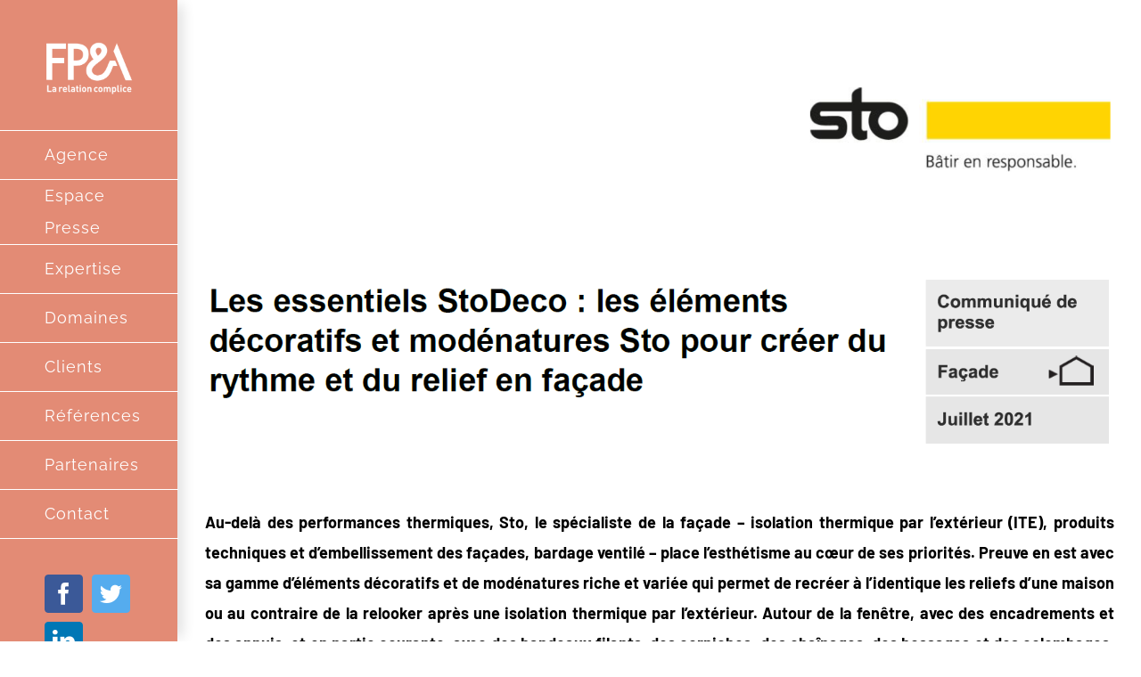

--- FILE ---
content_type: text/html; charset=UTF-8
request_url: https://fpa.fr/2021/les-essentiels-stodeco-les-elements-decoratifs-et-modenatures-sto-pour-creer-du-rythme-et-du-relief-en-facade/
body_size: 16515
content:
<!DOCTYPE html>
<html class="avada-html-layout-wide avada-html-header-position-left" lang="fr-FR" prefix="og: http://ogp.me/ns# fb: http://ogp.me/ns/fb#">
<head>
	<meta http-equiv="X-UA-Compatible" content="IE=edge" />
	<meta http-equiv="Content-Type" content="text/html; charset=utf-8"/>
	<meta name="viewport" content="width=device-width, initial-scale=1" />
	<title>Les essentiels StoDeco : les éléments décoratifs et modénatures Sto pour créer du rythme et du relief en façade &#8211; FPA</title>
<meta name='robots' content='max-image-preview:large' />
	<style>img:is([sizes="auto" i], [sizes^="auto," i]) { contain-intrinsic-size: 3000px 1500px }</style>
	<link rel='dns-prefetch' href='//platform.twitter.com' />
<link rel="alternate" type="application/rss+xml" title="FPA &raquo; Flux" href="https://fpa.fr/feed/" />
<link rel="alternate" type="application/rss+xml" title="FPA &raquo; Flux des commentaires" href="https://fpa.fr/comments/feed/" />
		
		
		
				<link rel="alternate" type="application/rss+xml" title="FPA &raquo; Les essentiels StoDeco : les éléments décoratifs et modénatures Sto pour créer du rythme et du relief en façade Flux des commentaires" href="https://fpa.fr/2021/les-essentiels-stodeco-les-elements-decoratifs-et-modenatures-sto-pour-creer-du-rythme-et-du-relief-en-facade/feed/" />

		<meta property="og:title" content="Les essentiels StoDeco : les éléments décoratifs et modénatures Sto pour créer du rythme et du relief en façade"/>
		<meta property="og:type" content="article"/>
		<meta property="og:url" content="https://fpa.fr/2021/les-essentiels-stodeco-les-elements-decoratifs-et-modenatures-sto-pour-creer-du-rythme-et-du-relief-en-facade/"/>
		<meta property="og:site_name" content="FPA"/>
		<meta property="og:description" content="Au-delà des performances thermiques, Sto, le spécialiste de la façade - isolation thermique par l’extérieur (ITE), produits techniques et d’embellissement des façades, bardage ventilé - place l’esthétisme au cœur de ses priorités. Preuve en est avec sa gamme d’éléments décoratifs et de modénatures riche et variée qui permet de recréer"/>

									<meta property="og:image" content="https://fpa.fr/wp-content/uploads/2021/07/B0012917-Strasbourg-avril2021-S-Levaillant.jpg"/>
									<!-- This site uses the Google Analytics by MonsterInsights plugin v9.10.0 - Using Analytics tracking - https://www.monsterinsights.com/ -->
		<!-- Remarque : MonsterInsights n’est actuellement pas configuré sur ce site. Le propriétaire doit authentifier son compte Google Analytics dans les réglages de MonsterInsights.  -->
					<!-- No tracking code set -->
				<!-- / Google Analytics by MonsterInsights -->
		<script type="text/javascript">
/* <![CDATA[ */
window._wpemojiSettings = {"baseUrl":"https:\/\/s.w.org\/images\/core\/emoji\/16.0.1\/72x72\/","ext":".png","svgUrl":"https:\/\/s.w.org\/images\/core\/emoji\/16.0.1\/svg\/","svgExt":".svg","source":{"concatemoji":"https:\/\/fpa.fr\/wp-includes\/js\/wp-emoji-release.min.js?ver=6.8.3"}};
/*! This file is auto-generated */
!function(s,n){var o,i,e;function c(e){try{var t={supportTests:e,timestamp:(new Date).valueOf()};sessionStorage.setItem(o,JSON.stringify(t))}catch(e){}}function p(e,t,n){e.clearRect(0,0,e.canvas.width,e.canvas.height),e.fillText(t,0,0);var t=new Uint32Array(e.getImageData(0,0,e.canvas.width,e.canvas.height).data),a=(e.clearRect(0,0,e.canvas.width,e.canvas.height),e.fillText(n,0,0),new Uint32Array(e.getImageData(0,0,e.canvas.width,e.canvas.height).data));return t.every(function(e,t){return e===a[t]})}function u(e,t){e.clearRect(0,0,e.canvas.width,e.canvas.height),e.fillText(t,0,0);for(var n=e.getImageData(16,16,1,1),a=0;a<n.data.length;a++)if(0!==n.data[a])return!1;return!0}function f(e,t,n,a){switch(t){case"flag":return n(e,"\ud83c\udff3\ufe0f\u200d\u26a7\ufe0f","\ud83c\udff3\ufe0f\u200b\u26a7\ufe0f")?!1:!n(e,"\ud83c\udde8\ud83c\uddf6","\ud83c\udde8\u200b\ud83c\uddf6")&&!n(e,"\ud83c\udff4\udb40\udc67\udb40\udc62\udb40\udc65\udb40\udc6e\udb40\udc67\udb40\udc7f","\ud83c\udff4\u200b\udb40\udc67\u200b\udb40\udc62\u200b\udb40\udc65\u200b\udb40\udc6e\u200b\udb40\udc67\u200b\udb40\udc7f");case"emoji":return!a(e,"\ud83e\udedf")}return!1}function g(e,t,n,a){var r="undefined"!=typeof WorkerGlobalScope&&self instanceof WorkerGlobalScope?new OffscreenCanvas(300,150):s.createElement("canvas"),o=r.getContext("2d",{willReadFrequently:!0}),i=(o.textBaseline="top",o.font="600 32px Arial",{});return e.forEach(function(e){i[e]=t(o,e,n,a)}),i}function t(e){var t=s.createElement("script");t.src=e,t.defer=!0,s.head.appendChild(t)}"undefined"!=typeof Promise&&(o="wpEmojiSettingsSupports",i=["flag","emoji"],n.supports={everything:!0,everythingExceptFlag:!0},e=new Promise(function(e){s.addEventListener("DOMContentLoaded",e,{once:!0})}),new Promise(function(t){var n=function(){try{var e=JSON.parse(sessionStorage.getItem(o));if("object"==typeof e&&"number"==typeof e.timestamp&&(new Date).valueOf()<e.timestamp+604800&&"object"==typeof e.supportTests)return e.supportTests}catch(e){}return null}();if(!n){if("undefined"!=typeof Worker&&"undefined"!=typeof OffscreenCanvas&&"undefined"!=typeof URL&&URL.createObjectURL&&"undefined"!=typeof Blob)try{var e="postMessage("+g.toString()+"("+[JSON.stringify(i),f.toString(),p.toString(),u.toString()].join(",")+"));",a=new Blob([e],{type:"text/javascript"}),r=new Worker(URL.createObjectURL(a),{name:"wpTestEmojiSupports"});return void(r.onmessage=function(e){c(n=e.data),r.terminate(),t(n)})}catch(e){}c(n=g(i,f,p,u))}t(n)}).then(function(e){for(var t in e)n.supports[t]=e[t],n.supports.everything=n.supports.everything&&n.supports[t],"flag"!==t&&(n.supports.everythingExceptFlag=n.supports.everythingExceptFlag&&n.supports[t]);n.supports.everythingExceptFlag=n.supports.everythingExceptFlag&&!n.supports.flag,n.DOMReady=!1,n.readyCallback=function(){n.DOMReady=!0}}).then(function(){return e}).then(function(){var e;n.supports.everything||(n.readyCallback(),(e=n.source||{}).concatemoji?t(e.concatemoji):e.wpemoji&&e.twemoji&&(t(e.twemoji),t(e.wpemoji)))}))}((window,document),window._wpemojiSettings);
/* ]]> */
</script>
<style id='wp-emoji-styles-inline-css' type='text/css'>

	img.wp-smiley, img.emoji {
		display: inline !important;
		border: none !important;
		box-shadow: none !important;
		height: 1em !important;
		width: 1em !important;
		margin: 0 0.07em !important;
		vertical-align: -0.1em !important;
		background: none !important;
		padding: 0 !important;
	}
</style>
<style id='classic-theme-styles-inline-css' type='text/css'>
/*! This file is auto-generated */
.wp-block-button__link{color:#fff;background-color:#32373c;border-radius:9999px;box-shadow:none;text-decoration:none;padding:calc(.667em + 2px) calc(1.333em + 2px);font-size:1.125em}.wp-block-file__button{background:#32373c;color:#fff;text-decoration:none}
</style>
<style id='global-styles-inline-css' type='text/css'>
:root{--wp--preset--aspect-ratio--square: 1;--wp--preset--aspect-ratio--4-3: 4/3;--wp--preset--aspect-ratio--3-4: 3/4;--wp--preset--aspect-ratio--3-2: 3/2;--wp--preset--aspect-ratio--2-3: 2/3;--wp--preset--aspect-ratio--16-9: 16/9;--wp--preset--aspect-ratio--9-16: 9/16;--wp--preset--color--black: #000000;--wp--preset--color--cyan-bluish-gray: #abb8c3;--wp--preset--color--white: #ffffff;--wp--preset--color--pale-pink: #f78da7;--wp--preset--color--vivid-red: #cf2e2e;--wp--preset--color--luminous-vivid-orange: #ff6900;--wp--preset--color--luminous-vivid-amber: #fcb900;--wp--preset--color--light-green-cyan: #7bdcb5;--wp--preset--color--vivid-green-cyan: #00d084;--wp--preset--color--pale-cyan-blue: #8ed1fc;--wp--preset--color--vivid-cyan-blue: #0693e3;--wp--preset--color--vivid-purple: #9b51e0;--wp--preset--gradient--vivid-cyan-blue-to-vivid-purple: linear-gradient(135deg,rgba(6,147,227,1) 0%,rgb(155,81,224) 100%);--wp--preset--gradient--light-green-cyan-to-vivid-green-cyan: linear-gradient(135deg,rgb(122,220,180) 0%,rgb(0,208,130) 100%);--wp--preset--gradient--luminous-vivid-amber-to-luminous-vivid-orange: linear-gradient(135deg,rgba(252,185,0,1) 0%,rgba(255,105,0,1) 100%);--wp--preset--gradient--luminous-vivid-orange-to-vivid-red: linear-gradient(135deg,rgba(255,105,0,1) 0%,rgb(207,46,46) 100%);--wp--preset--gradient--very-light-gray-to-cyan-bluish-gray: linear-gradient(135deg,rgb(238,238,238) 0%,rgb(169,184,195) 100%);--wp--preset--gradient--cool-to-warm-spectrum: linear-gradient(135deg,rgb(74,234,220) 0%,rgb(151,120,209) 20%,rgb(207,42,186) 40%,rgb(238,44,130) 60%,rgb(251,105,98) 80%,rgb(254,248,76) 100%);--wp--preset--gradient--blush-light-purple: linear-gradient(135deg,rgb(255,206,236) 0%,rgb(152,150,240) 100%);--wp--preset--gradient--blush-bordeaux: linear-gradient(135deg,rgb(254,205,165) 0%,rgb(254,45,45) 50%,rgb(107,0,62) 100%);--wp--preset--gradient--luminous-dusk: linear-gradient(135deg,rgb(255,203,112) 0%,rgb(199,81,192) 50%,rgb(65,88,208) 100%);--wp--preset--gradient--pale-ocean: linear-gradient(135deg,rgb(255,245,203) 0%,rgb(182,227,212) 50%,rgb(51,167,181) 100%);--wp--preset--gradient--electric-grass: linear-gradient(135deg,rgb(202,248,128) 0%,rgb(113,206,126) 100%);--wp--preset--gradient--midnight: linear-gradient(135deg,rgb(2,3,129) 0%,rgb(40,116,252) 100%);--wp--preset--font-size--small: 13.5px;--wp--preset--font-size--medium: 20px;--wp--preset--font-size--large: 27px;--wp--preset--font-size--x-large: 42px;--wp--preset--font-size--normal: 18px;--wp--preset--font-size--xlarge: 36px;--wp--preset--font-size--huge: 54px;--wp--preset--spacing--20: 0.44rem;--wp--preset--spacing--30: 0.67rem;--wp--preset--spacing--40: 1rem;--wp--preset--spacing--50: 1.5rem;--wp--preset--spacing--60: 2.25rem;--wp--preset--spacing--70: 3.38rem;--wp--preset--spacing--80: 5.06rem;--wp--preset--shadow--natural: 6px 6px 9px rgba(0, 0, 0, 0.2);--wp--preset--shadow--deep: 12px 12px 50px rgba(0, 0, 0, 0.4);--wp--preset--shadow--sharp: 6px 6px 0px rgba(0, 0, 0, 0.2);--wp--preset--shadow--outlined: 6px 6px 0px -3px rgba(255, 255, 255, 1), 6px 6px rgba(0, 0, 0, 1);--wp--preset--shadow--crisp: 6px 6px 0px rgba(0, 0, 0, 1);}:where(.is-layout-flex){gap: 0.5em;}:where(.is-layout-grid){gap: 0.5em;}body .is-layout-flex{display: flex;}.is-layout-flex{flex-wrap: wrap;align-items: center;}.is-layout-flex > :is(*, div){margin: 0;}body .is-layout-grid{display: grid;}.is-layout-grid > :is(*, div){margin: 0;}:where(.wp-block-columns.is-layout-flex){gap: 2em;}:where(.wp-block-columns.is-layout-grid){gap: 2em;}:where(.wp-block-post-template.is-layout-flex){gap: 1.25em;}:where(.wp-block-post-template.is-layout-grid){gap: 1.25em;}.has-black-color{color: var(--wp--preset--color--black) !important;}.has-cyan-bluish-gray-color{color: var(--wp--preset--color--cyan-bluish-gray) !important;}.has-white-color{color: var(--wp--preset--color--white) !important;}.has-pale-pink-color{color: var(--wp--preset--color--pale-pink) !important;}.has-vivid-red-color{color: var(--wp--preset--color--vivid-red) !important;}.has-luminous-vivid-orange-color{color: var(--wp--preset--color--luminous-vivid-orange) !important;}.has-luminous-vivid-amber-color{color: var(--wp--preset--color--luminous-vivid-amber) !important;}.has-light-green-cyan-color{color: var(--wp--preset--color--light-green-cyan) !important;}.has-vivid-green-cyan-color{color: var(--wp--preset--color--vivid-green-cyan) !important;}.has-pale-cyan-blue-color{color: var(--wp--preset--color--pale-cyan-blue) !important;}.has-vivid-cyan-blue-color{color: var(--wp--preset--color--vivid-cyan-blue) !important;}.has-vivid-purple-color{color: var(--wp--preset--color--vivid-purple) !important;}.has-black-background-color{background-color: var(--wp--preset--color--black) !important;}.has-cyan-bluish-gray-background-color{background-color: var(--wp--preset--color--cyan-bluish-gray) !important;}.has-white-background-color{background-color: var(--wp--preset--color--white) !important;}.has-pale-pink-background-color{background-color: var(--wp--preset--color--pale-pink) !important;}.has-vivid-red-background-color{background-color: var(--wp--preset--color--vivid-red) !important;}.has-luminous-vivid-orange-background-color{background-color: var(--wp--preset--color--luminous-vivid-orange) !important;}.has-luminous-vivid-amber-background-color{background-color: var(--wp--preset--color--luminous-vivid-amber) !important;}.has-light-green-cyan-background-color{background-color: var(--wp--preset--color--light-green-cyan) !important;}.has-vivid-green-cyan-background-color{background-color: var(--wp--preset--color--vivid-green-cyan) !important;}.has-pale-cyan-blue-background-color{background-color: var(--wp--preset--color--pale-cyan-blue) !important;}.has-vivid-cyan-blue-background-color{background-color: var(--wp--preset--color--vivid-cyan-blue) !important;}.has-vivid-purple-background-color{background-color: var(--wp--preset--color--vivid-purple) !important;}.has-black-border-color{border-color: var(--wp--preset--color--black) !important;}.has-cyan-bluish-gray-border-color{border-color: var(--wp--preset--color--cyan-bluish-gray) !important;}.has-white-border-color{border-color: var(--wp--preset--color--white) !important;}.has-pale-pink-border-color{border-color: var(--wp--preset--color--pale-pink) !important;}.has-vivid-red-border-color{border-color: var(--wp--preset--color--vivid-red) !important;}.has-luminous-vivid-orange-border-color{border-color: var(--wp--preset--color--luminous-vivid-orange) !important;}.has-luminous-vivid-amber-border-color{border-color: var(--wp--preset--color--luminous-vivid-amber) !important;}.has-light-green-cyan-border-color{border-color: var(--wp--preset--color--light-green-cyan) !important;}.has-vivid-green-cyan-border-color{border-color: var(--wp--preset--color--vivid-green-cyan) !important;}.has-pale-cyan-blue-border-color{border-color: var(--wp--preset--color--pale-cyan-blue) !important;}.has-vivid-cyan-blue-border-color{border-color: var(--wp--preset--color--vivid-cyan-blue) !important;}.has-vivid-purple-border-color{border-color: var(--wp--preset--color--vivid-purple) !important;}.has-vivid-cyan-blue-to-vivid-purple-gradient-background{background: var(--wp--preset--gradient--vivid-cyan-blue-to-vivid-purple) !important;}.has-light-green-cyan-to-vivid-green-cyan-gradient-background{background: var(--wp--preset--gradient--light-green-cyan-to-vivid-green-cyan) !important;}.has-luminous-vivid-amber-to-luminous-vivid-orange-gradient-background{background: var(--wp--preset--gradient--luminous-vivid-amber-to-luminous-vivid-orange) !important;}.has-luminous-vivid-orange-to-vivid-red-gradient-background{background: var(--wp--preset--gradient--luminous-vivid-orange-to-vivid-red) !important;}.has-very-light-gray-to-cyan-bluish-gray-gradient-background{background: var(--wp--preset--gradient--very-light-gray-to-cyan-bluish-gray) !important;}.has-cool-to-warm-spectrum-gradient-background{background: var(--wp--preset--gradient--cool-to-warm-spectrum) !important;}.has-blush-light-purple-gradient-background{background: var(--wp--preset--gradient--blush-light-purple) !important;}.has-blush-bordeaux-gradient-background{background: var(--wp--preset--gradient--blush-bordeaux) !important;}.has-luminous-dusk-gradient-background{background: var(--wp--preset--gradient--luminous-dusk) !important;}.has-pale-ocean-gradient-background{background: var(--wp--preset--gradient--pale-ocean) !important;}.has-electric-grass-gradient-background{background: var(--wp--preset--gradient--electric-grass) !important;}.has-midnight-gradient-background{background: var(--wp--preset--gradient--midnight) !important;}.has-small-font-size{font-size: var(--wp--preset--font-size--small) !important;}.has-medium-font-size{font-size: var(--wp--preset--font-size--medium) !important;}.has-large-font-size{font-size: var(--wp--preset--font-size--large) !important;}.has-x-large-font-size{font-size: var(--wp--preset--font-size--x-large) !important;}
:where(.wp-block-post-template.is-layout-flex){gap: 1.25em;}:where(.wp-block-post-template.is-layout-grid){gap: 1.25em;}
:where(.wp-block-columns.is-layout-flex){gap: 2em;}:where(.wp-block-columns.is-layout-grid){gap: 2em;}
:root :where(.wp-block-pullquote){font-size: 1.5em;line-height: 1.6;}
</style>
<link rel='stylesheet' id='spacexchimp_p005-bootstrap-tooltip-css-css' href='https://fpa.fr/wp-content/plugins/social-media-buttons-toolbar/inc/lib/bootstrap-tooltip/bootstrap-tooltip.css?ver=4.73' type='text/css' media='all' />
<link rel='stylesheet' id='spacexchimp_p005-frontend-css-css' href='https://fpa.fr/wp-content/plugins/social-media-buttons-toolbar/inc/css/frontend.css?ver=4.73' type='text/css' media='all' />
<style id='spacexchimp_p005-frontend-css-inline-css' type='text/css'>

                    .sxc-follow-buttons {
                        text-align: center !important;
                    }
                    .sxc-follow-buttons .sxc-follow-button,
                    .sxc-follow-buttons .sxc-follow-button a,
                    .sxc-follow-buttons .sxc-follow-button a img {
                        width: 50px !important;
                        height: 50px !important;
                    }
                    .sxc-follow-buttons .sxc-follow-button {
                        margin: 5px !important;
                    }
                  
</style>
<link rel='stylesheet' id='ecwd-popup-style-css' href='https://fpa.fr/wp-content/plugins/event-calendar-wd/css/ecwd_popup.css?ver=1.1.53_5cac4e993fcdc' type='text/css' media='all' />
<link rel='stylesheet' id='ecwd_font-awesome-css' href='https://fpa.fr/wp-content/plugins/event-calendar-wd/css/font-awesome/font-awesome.css?ver=1.1.53_5cac4e993fcdc' type='text/css' media='all' />
<link rel='stylesheet' id='ecwd-public-css' href='https://fpa.fr/wp-content/plugins/event-calendar-wd/css/style.css?ver=1.1.53_5cac4e993fcdc' type='text/css' media='all' />
<link rel='stylesheet' id='fusion-dynamic-css-css' href='https://fpa.fr/wp-content/uploads/fusion-styles/93cfdae016abad3bdc717ce0b0fc6909.min.css?ver=3.7.1' type='text/css' media='all' />
<link rel='stylesheet' id='wp-cpl-base-css-css' href='https://fpa.fr/wp-content/plugins/wp-category-posts-list/static/css/wp-cat-list-theme.css?ver=2.0.3' type='text/css' media='all' />
<link rel='stylesheet' id='wp_cpl_css_0-css' href='https://fpa.fr/wp-content/plugins/wp-category-posts-list/static/css/wp-cat-list-light.css?ver=2.0.3' type='text/css' media='all' />
<link rel='stylesheet' id='wp_cpl_css_1-css' href='https://fpa.fr/wp-content/plugins/wp-category-posts-list/static/css/wp-cat-list-dark.css?ver=2.0.3' type='text/css' media='all' />
<link rel='stylesheet' id='wp_cpl_css_2-css' href='https://fpa.fr/wp-content/plugins/wp-category-posts-list/static/css/wp-cat-list-giant-gold-fish.css?ver=2.0.3' type='text/css' media='all' />
<link rel='stylesheet' id='wp_cpl_css_3-css' href='https://fpa.fr/wp-content/plugins/wp-category-posts-list/static/css/wp-cat-list-adrift-in-dreams.css?ver=2.0.3' type='text/css' media='all' />
<script type="text/javascript" src="https://fpa.fr/wp-includes/js/jquery/jquery.min.js?ver=3.7.1" id="jquery-core-js"></script>
<script type="text/javascript" src="https://fpa.fr/wp-includes/js/jquery/jquery-migrate.min.js?ver=3.4.1" id="jquery-migrate-js"></script>
<script type="text/javascript" src="https://fpa.fr/wp-content/plugins/social-media-buttons-toolbar/inc/lib/bootstrap-tooltip/bootstrap-tooltip.js?ver=4.73" id="spacexchimp_p005-bootstrap-tooltip-js-js"></script>
<link rel="https://api.w.org/" href="https://fpa.fr/wp-json/" /><link rel="alternate" title="JSON" type="application/json" href="https://fpa.fr/wp-json/wp/v2/posts/18686" /><link rel="EditURI" type="application/rsd+xml" title="RSD" href="https://fpa.fr/xmlrpc.php?rsd" />
<meta name="generator" content="WordPress 6.8.3" />
<link rel="canonical" href="https://fpa.fr/2021/les-essentiels-stodeco-les-elements-decoratifs-et-modenatures-sto-pour-creer-du-rythme-et-du-relief-en-facade/" />
<link rel='shortlink' href='https://fpa.fr/?p=18686' />
<link rel="alternate" title="oEmbed (JSON)" type="application/json+oembed" href="https://fpa.fr/wp-json/oembed/1.0/embed?url=https%3A%2F%2Ffpa.fr%2F2021%2Fles-essentiels-stodeco-les-elements-decoratifs-et-modenatures-sto-pour-creer-du-rythme-et-du-relief-en-facade%2F" />
<link rel="alternate" title="oEmbed (XML)" type="text/xml+oembed" href="https://fpa.fr/wp-json/oembed/1.0/embed?url=https%3A%2F%2Ffpa.fr%2F2021%2Fles-essentiels-stodeco-les-elements-decoratifs-et-modenatures-sto-pour-creer-du-rythme-et-du-relief-en-facade%2F&#038;format=xml" />
<style type="text/css" id="css-fb-visibility">@media screen and (max-width: 640px){.fusion-no-small-visibility{display:none !important;}body:not(.fusion-builder-ui-wireframe) .sm-text-align-center{text-align:center !important;}body:not(.fusion-builder-ui-wireframe) .sm-text-align-left{text-align:left !important;}body:not(.fusion-builder-ui-wireframe) .sm-text-align-right{text-align:right !important;}body:not(.fusion-builder-ui-wireframe) .sm-flex-align-center{justify-content:center !important;}body:not(.fusion-builder-ui-wireframe) .sm-flex-align-flex-start{justify-content:flex-start !important;}body:not(.fusion-builder-ui-wireframe) .sm-flex-align-flex-end{justify-content:flex-end !important;}body:not(.fusion-builder-ui-wireframe) .sm-mx-auto{margin-left:auto !important;margin-right:auto !important;}body:not(.fusion-builder-ui-wireframe) .sm-ml-auto{margin-left:auto !important;}body:not(.fusion-builder-ui-wireframe) .sm-mr-auto{margin-right:auto !important;}body:not(.fusion-builder-ui-wireframe) .fusion-absolute-position-small{position:absolute;top:auto;width:100%;}}@media screen and (min-width: 641px) and (max-width: 1024px){.fusion-no-medium-visibility{display:none !important;}body:not(.fusion-builder-ui-wireframe) .md-text-align-center{text-align:center !important;}body:not(.fusion-builder-ui-wireframe) .md-text-align-left{text-align:left !important;}body:not(.fusion-builder-ui-wireframe) .md-text-align-right{text-align:right !important;}body:not(.fusion-builder-ui-wireframe) .md-flex-align-center{justify-content:center !important;}body:not(.fusion-builder-ui-wireframe) .md-flex-align-flex-start{justify-content:flex-start !important;}body:not(.fusion-builder-ui-wireframe) .md-flex-align-flex-end{justify-content:flex-end !important;}body:not(.fusion-builder-ui-wireframe) .md-mx-auto{margin-left:auto !important;margin-right:auto !important;}body:not(.fusion-builder-ui-wireframe) .md-ml-auto{margin-left:auto !important;}body:not(.fusion-builder-ui-wireframe) .md-mr-auto{margin-right:auto !important;}body:not(.fusion-builder-ui-wireframe) .fusion-absolute-position-medium{position:absolute;top:auto;width:100%;}}@media screen and (min-width: 1025px){.fusion-no-large-visibility{display:none !important;}body:not(.fusion-builder-ui-wireframe) .lg-text-align-center{text-align:center !important;}body:not(.fusion-builder-ui-wireframe) .lg-text-align-left{text-align:left !important;}body:not(.fusion-builder-ui-wireframe) .lg-text-align-right{text-align:right !important;}body:not(.fusion-builder-ui-wireframe) .lg-flex-align-center{justify-content:center !important;}body:not(.fusion-builder-ui-wireframe) .lg-flex-align-flex-start{justify-content:flex-start !important;}body:not(.fusion-builder-ui-wireframe) .lg-flex-align-flex-end{justify-content:flex-end !important;}body:not(.fusion-builder-ui-wireframe) .lg-mx-auto{margin-left:auto !important;margin-right:auto !important;}body:not(.fusion-builder-ui-wireframe) .lg-ml-auto{margin-left:auto !important;}body:not(.fusion-builder-ui-wireframe) .lg-mr-auto{margin-right:auto !important;}body:not(.fusion-builder-ui-wireframe) .fusion-absolute-position-large{position:absolute;top:auto;width:100%;}}</style><meta name="twitter:widgets:link-color" content="#000000" /><meta name="twitter:widgets:border-color" content="#0000ff" /><meta name="twitter:partner" content="tfwp" />
<meta name="twitter:card" content="summary" /><meta name="twitter:title" content="Les essentiels StoDeco : les éléments décoratifs et modénatures Sto pour créer du rythme et du relief en façade" /><meta name="twitter:site" content="@AgenceFPA" /><meta name="twitter:image" content="https://fpa.fr/wp-content/uploads/2021/07/title.png" />
		<script type="text/javascript">
			var doc = document.documentElement;
			doc.setAttribute( 'data-useragent', navigator.userAgent );
		</script>
		
	</head>

<body data-rsssl=1 class="wp-singular post-template-default single single-post postid-18686 single-format-standard wp-theme-Avada ecwd-theme-Avada fusion-image-hovers fusion-pagination-sizing fusion-button_type-flat fusion-button_span-no fusion-button_gradient-linear avada-image-rollover-circle-yes avada-image-rollover-yes avada-image-rollover-direction-center_horiz fusion-has-button-gradient fusion-body ltr fusion-sticky-header no-tablet-sticky-header no-mobile-sticky-header no-mobile-slidingbar avada-has-rev-slider-styles fusion-disable-outline fusion-sub-menu-fade mobile-logo-pos-left layout-wide-mode avada-has-boxed-modal-shadow-none layout-scroll-offset-full avada-has-zero-margin-offset-top side-header side-header-left menu-text-align-left mobile-menu-design-modern fusion-show-pagination-text fusion-header-layout-v1 avada-responsive avada-footer-fx-bg-parallax avada-menu-highlight-style-bar fusion-search-form-classic fusion-main-menu-search-dropdown fusion-avatar-square avada-dropdown-styles avada-blog-layout-grid avada-blog-archive-layout-grid avada-header-shadow-yes avada-menu-icon-position-left avada-has-megamenu-shadow avada-has-mainmenu-dropdown-divider avada-has-breadcrumb-mobile-hidden avada-has-titlebar-hide avada-has-pagination-padding avada-flyout-menu-direction-fade avada-ec-views-v1" >
		<a class="skip-link screen-reader-text" href="#content">Passer au contenu</a>

	<div id="boxed-wrapper">
		<div class="fusion-sides-frame"></div>
		<div id="wrapper" class="fusion-wrapper">
			<div id="home" style="position:relative;top:-1px;"></div>
			
													
<div id="side-header-sticky"></div>
<div id="side-header" class="clearfix fusion-mobile-menu-design-modern fusion-sticky-logo-1 fusion-mobile-logo-1 fusion-sticky-menu- header-shadow">
	<div class="side-header-wrapper">
								<div class="side-header-content fusion-logo-left fusion-mobile-logo-1">
				<div class="fusion-logo" data-margin-top="40px" data-margin-bottom="40px" data-margin-left="0px" data-margin-right="0px">
			<a class="fusion-logo-link"  href="https://fpa.fr/" >

						<!-- standard logo -->
			<img src="https://fpa.fr/wp-content/uploads/2019/04/logo-fpa.png" srcset="https://fpa.fr/wp-content/uploads/2019/04/logo-fpa.png 1x, https://fpa.fr/wp-content/uploads/2019/04/logo-fpa-ret.png 2x" width="300" height="177" style="max-height:177px;height:auto;" alt="FPA Logo" data-retina_logo_url="https://fpa.fr/wp-content/uploads/2019/04/logo-fpa-ret.png" class="fusion-standard-logo" />

											<!-- mobile logo -->
				<img src="https://fpa.fr/wp-content/uploads/2019/04/logo-fpa-mob.png" srcset="https://fpa.fr/wp-content/uploads/2019/04/logo-fpa-mob.png 1x, https://fpa.fr/wp-content/uploads/2019/04/logo-fpa-mob-ret.png 2x" width="200" height="118" style="max-height:118px;height:auto;" alt="FPA Logo" data-retina_logo_url="https://fpa.fr/wp-content/uploads/2019/04/logo-fpa-mob-ret.png" class="fusion-mobile-logo" />
			
					</a>
		</div>		</div>
		<div class="fusion-main-menu-container fusion-logo-menu-left">
			<nav class="fusion-main-menu" aria-label="Menu principal"><ul id="menu-menu-presse" class="fusion-menu"><li  id="menu-item-18461"  class="menu-item menu-item-type-post_type menu-item-object-page menu-item-18461"  data-item-id="18461"><a  href="https://fpa.fr/agence/" class="fusion-bar-highlight"><span class="menu-text">Agence</span></a></li><li  id="menu-item-14273"  class="menu-item menu-item-type-custom menu-item-object-custom menu-item-home menu-item-14273"  data-item-id="14273"><a  href="https://fpa.fr/#coinpresse" class="fusion-bar-highlight"><span class="menu-text">Espace Presse</span></a></li><li  id="menu-item-13378"  class="menu-item menu-item-type-post_type menu-item-object-page menu-item-13378"  data-item-id="13378"><a  href="https://fpa.fr/expertise/" class="fusion-bar-highlight"><span class="menu-text">Expertise</span></a></li><li  id="menu-item-13377"  class="menu-item menu-item-type-post_type menu-item-object-page menu-item-13377"  data-item-id="13377"><a  href="https://fpa.fr/domaines/" class="fusion-bar-highlight"><span class="menu-text">Domaines</span></a></li><li  id="menu-item-17930"  class="menu-item menu-item-type-custom menu-item-object-custom menu-item-17930"  data-item-id="17930"><a  href="https://fpa.fr/clients/" class="fusion-bar-highlight"><span class="menu-text">Clients</span></a></li><li  id="menu-item-25559"  class="menu-item menu-item-type-post_type menu-item-object-page menu-item-25559"  data-item-id="25559"><a  href="https://fpa.fr/references/" class="fusion-bar-highlight"><span class="menu-text">Références</span></a></li><li  id="menu-item-13376"  class="menu-item menu-item-type-post_type menu-item-object-page menu-item-13376"  data-item-id="13376"><a  href="https://fpa.fr/partenaires/" class="fusion-bar-highlight"><span class="menu-text">Partenaires</span></a></li><li  id="menu-item-13375"  class="menu-item menu-item-type-post_type menu-item-object-page menu-item-13375"  data-item-id="13375"><a  href="https://fpa.fr/contact/" class="fusion-bar-highlight"><span class="menu-text">Contact</span></a></li></ul></nav>	<div class="fusion-mobile-menu-icons">
							<a href="#" class="fusion-icon awb-icon-bars" aria-label="Afficher/masquer le menu mobile" aria-expanded="false"></a>
		
		
		
			</div>

<nav class="fusion-mobile-nav-holder fusion-mobile-menu-text-align-left" aria-label="Menu principal mobile"></nav>

		</div>

		
								
			<div class="side-header-content side-header-content-1-2">
									<div class="side-header-content-1 fusion-clearfix">
					<div class="fusion-social-links-header"><div class="fusion-social-networks boxed-icons"><div class="fusion-social-networks-wrapper"><a  class="fusion-social-network-icon fusion-tooltip fusion-facebook awb-icon-facebook" style="color:#ffffff;background-color:#3b5998;border-color:#3b5998;" data-placement="top" data-title="Facebook" data-toggle="tooltip" title="Facebook" href="https://www.facebook.com/FPA78" target="_blank" rel="noreferrer"><span class="screen-reader-text">Facebook</span></a><a  class="fusion-social-network-icon fusion-tooltip fusion-twitter awb-icon-twitter" style="color:#ffffff;background-color:#55acee;border-color:#55acee;" data-placement="top" data-title="Twitter" data-toggle="tooltip" title="Twitter" href="https://twitter.com/agencefpa" target="_blank" rel="noopener noreferrer"><span class="screen-reader-text">Twitter</span></a><a  class="fusion-social-network-icon fusion-tooltip fusion-linkedin awb-icon-linkedin" style="color:#ffffff;background-color:#0077b5;border-color:#0077b5;" data-placement="top" data-title="LinkedIn" data-toggle="tooltip" title="LinkedIn" href="https://www.linkedin.com/company/agence-fpa" target="_blank" rel="noopener noreferrer"><span class="screen-reader-text">LinkedIn</span></a></div></div></div>					</div>
													<div class="side-header-content-2 fusion-clearfix">
					<div class="fusion-contact-info"><span class="fusion-contact-info-phone-number"><span style="color: #ffffff;">01.30.09.67.04</span></span><br /><span class="fusion-contact-info-email-address"><a href="mailto:c&#111;&#110;&#116;&#97;&#99;t&#64;&#102;p&#97;.fr">c&#111;&#110;&#116;&#97;&#99;t&#64;&#102;p&#97;.fr</a></span></div>					</div>
							</div>
		
		
					</div>
	<style>
	.side-header-styling-wrapper > div {
		display: none !important;
	}

	.side-header-styling-wrapper .side-header-background-image,
	.side-header-styling-wrapper .side-header-background-color,
	.side-header-styling-wrapper .side-header-border {
		display: block !important;
	}
	</style>
	<div class="side-header-styling-wrapper" style="overflow:hidden;">
		<div class="side-header-background-image"></div>
		<div class="side-header-background-color"></div>
		<div class="side-header-border"></div>
	</div>
</div>

				
						<div id="sliders-container" class="fusion-slider-visibility">
					</div>
				
				
			
			
						<main id="main" class="clearfix ">
				<div class="fusion-row" style="">

<section id="content" style="width: 100%;">
	
					<article id="post-18686" class="post post-18686 type-post status-publish format-standard has-post-thumbnail hentry category-sto category-derniers-dossiers-presse-publies">
										<span class="entry-title" style="display: none;">Les essentiels StoDeco : les éléments décoratifs et modénatures Sto pour créer du rythme et du relief en façade</span>
			
				
						<div class="post-content">
				<div class="fusion-fullwidth fullwidth-box fusion-builder-row-1 fusion-flex-container nonhundred-percent-fullwidth non-hundred-percent-height-scrolling" style="background-color: rgba(255,255,255,0);background-position: center center;background-repeat: no-repeat;border-width: 0px 0px 0px 0px;border-color:#eae9e9;border-style:solid;" ><div class="fusion-builder-row fusion-row fusion-flex-align-items-flex-start" style="max-width:1216.8px;margin-left: calc(-4% / 2 );margin-right: calc(-4% / 2 );"><div class="fusion-layout-column fusion_builder_column fusion-builder-column-0 fusion_builder_column_1_1 1_1 fusion-flex-column"><div class="fusion-column-wrapper fusion-flex-justify-content-flex-start fusion-content-layout-column" style="background-position:left top;background-repeat:no-repeat;-webkit-background-size:cover;-moz-background-size:cover;-o-background-size:cover;background-size:cover;padding: 0px 0px 0px 0px;"><div ><span class=" fusion-imageframe imageframe-none imageframe-1 hover-type-none" style="border-radius:5px;"><img fetchpriority="high" decoding="async" width="1375" height="653" title="title" src="https://fpa.fr/wp-content/uploads/2021/07/title.png" alt class="img-responsive wp-image-18687"/></span></div></div><style type="text/css">.fusion-body .fusion-builder-column-0{width:100% !important;margin-top : 0px;margin-bottom : 20px;}.fusion-builder-column-0 > .fusion-column-wrapper {padding-top : 0px !important;padding-right : 0px !important;margin-right : 1.92%;padding-bottom : 0px !important;padding-left : 0px !important;margin-left : 1.92%;}@media only screen and (max-width:1024px) {.fusion-body .fusion-builder-column-0{width:100% !important;order : 0;}.fusion-builder-column-0 > .fusion-column-wrapper {margin-right : 1.92%;margin-left : 1.92%;}}@media only screen and (max-width:640px) {.fusion-body .fusion-builder-column-0{width:100% !important;order : 0;}.fusion-builder-column-0 > .fusion-column-wrapper {margin-right : 1.92%;margin-left : 1.92%;}}</style></div></div><style type="text/css">.fusion-body .fusion-flex-container.fusion-builder-row-1{ padding-top : 0px;margin-top : 0px;padding-right : 0px;padding-bottom : 0px;margin-bottom : 0px;padding-left : 0px;}</style></div><div class="fusion-fullwidth fullwidth-box fusion-builder-row-2 fusion-flex-container nonhundred-percent-fullwidth non-hundred-percent-height-scrolling" style="background-color: rgba(255,255,255,0);background-position: center center;background-repeat: no-repeat;border-width: 0px 0px 0px 0px;border-color:#eae9e9;border-style:solid;" ><div class="fusion-builder-row fusion-row fusion-flex-align-items-flex-start" style="max-width:1216.8px;margin-left: calc(-4% / 2 );margin-right: calc(-4% / 2 );"><div class="fusion-layout-column fusion_builder_column fusion-builder-column-1 fusion_builder_column_1_1 1_1 fusion-flex-column"><div class="fusion-column-wrapper fusion-flex-justify-content-flex-start fusion-content-layout-column" style="background-position:left top;background-repeat:no-repeat;-webkit-background-size:cover;-moz-background-size:cover;-o-background-size:cover;background-size:cover;padding: 0px 0px 0px 0px;"><div class="fusion-text fusion-text-1"><p style="text-align: justify;"><strong>Au-delà des performances thermiques, Sto, le spécialiste de la façade &#8211; isolation thermique par l’extérieur (ITE), produits techniques et d’embellissement des façades, bardage ventilé &#8211; place l’esthétisme au cœur de ses priorités. Preuve en est avec sa gamme d’éléments décoratifs et de modénatures riche et variée qui permet de recréer à l’identique les reliefs d’une maison ou au contraire de la relooker après une isolation thermique par l’extérieur. Autour de la fenêtre, avec des encadrements et des appuis, et en partie courante, avec des bandeaux filants, des corniches, des chaînages, des bossages et des colombages, les essentiels StoDeco donnent du cachet aux façades et contribuent à valoriser esthétiquement le patrimoine immobilier.</strong></p>
</div></div><style type="text/css">.fusion-body .fusion-builder-column-1{width:100% !important;margin-top : 0px;margin-bottom : 20px;}.fusion-builder-column-1 > .fusion-column-wrapper {padding-top : 0px !important;padding-right : 0px !important;margin-right : 1.92%;padding-bottom : 0px !important;padding-left : 0px !important;margin-left : 1.92%;}@media only screen and (max-width:1024px) {.fusion-body .fusion-builder-column-1{width:100% !important;order : 0;}.fusion-builder-column-1 > .fusion-column-wrapper {margin-right : 1.92%;margin-left : 1.92%;}}@media only screen and (max-width:640px) {.fusion-body .fusion-builder-column-1{width:100% !important;order : 0;}.fusion-builder-column-1 > .fusion-column-wrapper {margin-right : 1.92%;margin-left : 1.92%;}}</style></div></div><style type="text/css">.fusion-body .fusion-flex-container.fusion-builder-row-2{ padding-top : 0px;margin-top : 0px;padding-right : 0px;padding-bottom : 0px;margin-bottom : 0px;padding-left : 0px;}</style></div><div class="fusion-fullwidth fullwidth-box fusion-builder-row-3 fusion-flex-container nonhundred-percent-fullwidth non-hundred-percent-height-scrolling" style="background-color: rgba(255,255,255,0);background-position: center center;background-repeat: no-repeat;border-width: 0px 0px 0px 0px;border-color:#eae9e9;border-style:solid;" ><div class="fusion-builder-row fusion-row fusion-flex-align-items-flex-start" style="max-width:1216.8px;margin-left: calc(-4% / 2 );margin-right: calc(-4% / 2 );"><div class="fusion-layout-column fusion_builder_column fusion-builder-column-2 fusion_builder_column_1_3 1_3 fusion-flex-column"><div class="fusion-column-wrapper fusion-flex-justify-content-flex-start fusion-content-layout-column" style="background-position:left top;background-repeat:no-repeat;-webkit-background-size:cover;-moz-background-size:cover;-o-background-size:cover;background-size:cover;padding: 0px 0px 0px 0px;"><style type="text/css">.fusion-gallery-1 .fusion-gallery-image {border:0px solid #f6f6f6;}</style><div class="fusion-gallery fusion-gallery-container fusion-grid-1 fusion-columns-total-1 fusion-gallery-layout-grid fusion-gallery-1" style="margin:-5px;"><div style="padding:5px;" class="fusion-grid-column fusion-gallery-column fusion-gallery-column-1 hover-type-none"><div class="fusion-gallery-image"><a href="https://fpa.fr/wp-content/uploads/2021/07/B0012917-Strasbourg-avril2021-S-Levaillant.jpg" rel="noreferrer" data-rel="iLightbox[gallery_image_1]" class="fusion-lightbox" target="_self"><img decoding="async" src="https://fpa.fr/wp-content/uploads/2021/07/B0012917-Strasbourg-avril2021-S-Levaillant.jpg" width="6500" height="5052" alt="" title="Chantier terminé (maître d&rsquo;ouvrage: Domial), bâtiment doté du système STO Stotherm Vario 1 finition Stolit K 1,5, Encadrements et appuis de fenêtres sur mesure. Strasbourg, avril 2021." aria-label="Chantier terminé (maître d&rsquo;ouvrage: Domial), bâtiment doté du système STO Stotherm Vario 1 finition Stolit K 1,5, Encadrements et appuis de fenêtres sur mesure. Strasbourg, avril 2021." class="img-responsive wp-image-18688"  /></a></div></div><div class="clearfix"></div></div><div class="fusion-text fusion-text-2"><p style="text-align: justify;"><strong>Habitat social, Strasbourg (67)</strong><br />
Architecte : Patrick Schweitzer et Associés<br />
Maître d&rsquo;ouvrage : Domial<br />
Solutions : système ITE StoTherm Vario, finition Stolit K1,5. Encadrements et appuis de fenêtre StoDeco sur mesure.<br />
Photo : Siméon Levaillant</p>
</div></div><style type="text/css">.fusion-body .fusion-builder-column-2{width:33.333333333333% !important;margin-top : 0px;margin-bottom : 20px;}.fusion-builder-column-2 > .fusion-column-wrapper {padding-top : 0px !important;padding-right : 0px !important;margin-right : 5.76%;padding-bottom : 0px !important;padding-left : 0px !important;margin-left : 5.76%;}@media only screen and (max-width:1024px) {.fusion-body .fusion-builder-column-2{width:100% !important;order : 0;}.fusion-builder-column-2 > .fusion-column-wrapper {margin-right : 1.92%;margin-left : 1.92%;}}@media only screen and (max-width:640px) {.fusion-body .fusion-builder-column-2{width:100% !important;order : 0;}.fusion-builder-column-2 > .fusion-column-wrapper {margin-right : 1.92%;margin-left : 1.92%;}}</style></div><div class="fusion-layout-column fusion_builder_column fusion-builder-column-3 fusion_builder_column_2_3 2_3 fusion-flex-column"><div class="fusion-column-wrapper fusion-flex-justify-content-flex-start fusion-content-layout-column" style="background-position:left top;background-repeat:no-repeat;-webkit-background-size:cover;-moz-background-size:cover;-o-background-size:cover;background-size:cover;padding: 0px 0px 0px 0px;"><div class="fusion-text fusion-text-3"><p style="text-align: justify;">Les éléments décoratifs viennent s’appliquer sur la façade afin d’animer les surfaces de façon ponctuelle, linéaire, sous la forme de modénatures ou de panneaux en parties courantes.</p>
<p style="text-align: justify;">« <em>Agrémenter ses façades d’éléments décoratifs lors d’une isolation thermique par l’extérieur permet de combiner performances thermiques et valorisation esthétique. Une maison qui a une belle façade, à l’esthétique soignée, se vendra plus facilement et à un meilleur prix qu’une maison simplement isolée sans aucune finition particulière</em> », relève Sabine Strohmann, chef produit finition chez Sto.</p>
<p style="text-align: justify;">Simple, pragmatique et optimisée, l’offre des essentiels de la gamme StoDeco propose des profils applicables dans la majorité des configurations, facilitant ainsi leur mise en oeuvre. Pour autant, en fonction du souhait esthétique, de la typologie d’ouvrage ou des particularités de la façade, Sto est également compétent pour apporter des solutions personnalisées, avec des profils spéciaux sur mesure.</p>
</div><div class="fusion-separator fusion-full-width-sep" style="align-self: center;margin-left: auto;margin-right: auto;width:100%;"><div class="fusion-separator-border sep-double" style="border-color:#e0dede;border-top-width:1px;border-bottom-width:1px;"></div></div><div class="fusion-text fusion-text-4"><h3><strong>Le + Sto : un matériau minéral léger </strong></h3>
</div><div class="fusion-text fusion-text-5"><p style="text-align: justify;">Les éléments décoratifs de façade StoDeco sont composés de Verolith (perlite expansée), un matériau naturel, innovant et résistant au feu. Par conséquent il s’applique sur toute famille de bâtiment dans le cadre d’une isolation thermique par l’extérieur, sans rajouter de masse combustible.</p>
</div><div class="fusion-separator fusion-full-width-sep" style="align-self: center;margin-left: auto;margin-right: auto;width:100%;"><div class="fusion-separator-border sep-double" style="border-color:#e0dede;border-top-width:1px;border-bottom-width:1px;"></div></div></div><style type="text/css">.fusion-body .fusion-builder-column-3{width:66.666666666667% !important;margin-top : 0px;margin-bottom : 20px;}.fusion-builder-column-3 > .fusion-column-wrapper {padding-top : 0px !important;padding-right : 0px !important;margin-right : 2.88%;padding-bottom : 0px !important;padding-left : 0px !important;margin-left : 2.88%;}@media only screen and (max-width:1024px) {.fusion-body .fusion-builder-column-3{width:100% !important;order : 0;}.fusion-builder-column-3 > .fusion-column-wrapper {margin-right : 1.92%;margin-left : 1.92%;}}@media only screen and (max-width:640px) {.fusion-body .fusion-builder-column-3{width:100% !important;order : 0;}.fusion-builder-column-3 > .fusion-column-wrapper {margin-right : 1.92%;margin-left : 1.92%;}}</style></div></div><style type="text/css">.fusion-body .fusion-flex-container.fusion-builder-row-3{ padding-top : 0px;margin-top : 0px;padding-right : 0px;padding-bottom : 0px;margin-bottom : 0px;padding-left : 0px;}</style></div><div class="fusion-fullwidth fullwidth-box fusion-builder-row-4 fusion-flex-container nonhundred-percent-fullwidth non-hundred-percent-height-scrolling" style="background-color: rgba(255,255,255,0);background-position: center center;background-repeat: no-repeat;border-width: 0px 0px 0px 0px;border-color:#eae9e9;border-style:solid;" ><div class="fusion-builder-row fusion-row fusion-flex-align-items-flex-start" style="max-width:1216.8px;margin-left: calc(-4% / 2 );margin-right: calc(-4% / 2 );"><div class="fusion-layout-column fusion_builder_column fusion-builder-column-4 fusion_builder_column_1_3 1_3 fusion-flex-column"><div class="fusion-column-wrapper fusion-flex-justify-content-flex-start fusion-content-layout-column" style="background-position:left top;background-repeat:no-repeat;-webkit-background-size:cover;-moz-background-size:cover;-o-background-size:cover;background-size:cover;padding: 0px 0px 0px 0px;"><style type="text/css">.fusion-gallery-2 .fusion-gallery-image {border:0px solid #f6f6f6;}</style><div class="fusion-gallery fusion-gallery-container fusion-grid-1 fusion-columns-total-1 fusion-gallery-layout-grid fusion-gallery-2" style="margin:-5px;"><div style="padding:5px;" class="fusion-grid-column fusion-gallery-column fusion-gallery-column-1 hover-type-none"><div class="fusion-gallery-image"><a href="https://fpa.fr/wp-content/uploads/2021/07/Rue-Montmartre_Paris_01.jpg" rel="noreferrer" data-rel="iLightbox[gallery_image_2]" class="fusion-lightbox" target="_self"><img decoding="async" src="https://fpa.fr/wp-content/uploads/2021/07/Rue-Montmartre_Paris_01.jpg" width="3456" height="2552" alt="" title="Rue Montmartre_Paris_01" aria-label="Rue Montmartre_Paris_01" class="img-responsive wp-image-18692"  /></a></div></div><div class="clearfix"></div></div><div class="fusion-text fusion-text-6"><p style="text-align: justify;"><strong>Immeuble rue de Montmartre, Paris (75)</strong><br />
Encadrements de fenêtre réalisés en StoDeco</p>
</div><style type="text/css">.fusion-gallery-3 .fusion-gallery-image {border:0px solid #f6f6f6;}</style><div class="fusion-gallery fusion-gallery-container fusion-grid-1 fusion-columns-total-1 fusion-gallery-layout-grid fusion-gallery-3" style="margin:-5px;"><div style="padding:5px;" class="fusion-grid-column fusion-gallery-column fusion-gallery-column-1 hover-type-none"><div class="fusion-gallery-image"><a href="https://fpa.fr/wp-content/uploads/2021/07/F5A9346-Strasbourg-avril2021-S-Levaillant.jpg" rel="noreferrer" data-rel="iLightbox[gallery_image_3]" class="fusion-lightbox" target="_self"><img decoding="async" src="https://fpa.fr/wp-content/uploads/2021/07/F5A9346-Strasbourg-avril2021-S-Levaillant.jpg" width="2500" height="1617" alt="" title="Chantier terminé (maître d&rsquo;ouvrage: Domial), bâtiment doté du système STO Stotherm Vario 1 finition Stolit K 1,5, Encadrements et appuis de fenêtres sur mesure. Strasbourg, avril 2021." aria-label="Chantier terminé (maître d&rsquo;ouvrage: Domial), bâtiment doté du système STO Stotherm Vario 1 finition Stolit K 1,5, Encadrements et appuis de fenêtres sur mesure. Strasbourg, avril 2021." class="img-responsive wp-image-18695"  /></a></div></div><div class="clearfix"></div></div><div class="fusion-text fusion-text-7"><p style="text-align: justify;"><strong>Habitat social, Strasbourg (67)</strong><br />
Architecte : Patrick Schweitzer et Associés<br />
Maître d&rsquo;ouvrage : Domial<br />
Solutions : système ITE StoTherm Vario, finition Stolit K1,5. Encadrements et appuis de fenêtre StoDeco sur mesure.<br />
Photo : Siméon Levaillant</p>
</div></div><style type="text/css">.fusion-body .fusion-builder-column-4{width:33.333333333333% !important;margin-top : 0px;margin-bottom : 20px;}.fusion-builder-column-4 > .fusion-column-wrapper {padding-top : 0px !important;padding-right : 0px !important;margin-right : 5.76%;padding-bottom : 0px !important;padding-left : 0px !important;margin-left : 5.76%;}@media only screen and (max-width:1024px) {.fusion-body .fusion-builder-column-4{width:100% !important;order : 0;}.fusion-builder-column-4 > .fusion-column-wrapper {margin-right : 1.92%;margin-left : 1.92%;}}@media only screen and (max-width:640px) {.fusion-body .fusion-builder-column-4{width:100% !important;order : 0;}.fusion-builder-column-4 > .fusion-column-wrapper {margin-right : 1.92%;margin-left : 1.92%;}}</style></div><div class="fusion-layout-column fusion_builder_column fusion-builder-column-5 fusion_builder_column_2_3 2_3 fusion-flex-column"><div class="fusion-column-wrapper fusion-flex-justify-content-flex-start fusion-content-layout-column" style="background-position:left top;background-repeat:no-repeat;-webkit-background-size:cover;-moz-background-size:cover;-o-background-size:cover;background-size:cover;padding: 0px 0px 0px 0px;"><div class="fusion-text fusion-text-8"><h2 style="text-align: justify;"><strong>Autour de la fenêtre : les appuis et encadrements</strong></h2>
</div><div class="fusion-text fusion-text-9"><p style="text-align: justify;">Le traitement des fenêtres d’un ouvrage est à mener avec attention, en particulier l’appui. Agrémenter la fenêtre d’un encadrement contribue à soutenir l’équilibre de la façade et participe à la qualité de finition du bâtiment.</p>
<p style="text-align: justify;">Les appuis et encadrements proposés par Sto ont pour vocation de souligner l’esthétique de la fenêtre et ainsi apporter à la façade du rythme, du relief et une finition plus soignée.</p>
<p style="text-align: justify;">Leur bon classement au feu permet de poser les éléments en périphérie de baies et traiter l’habillage de la fenêtre dans son ensemble, sur toutes les familles d’ouvrage.</p>
<p style="text-align: justify;">En rénovation comme en neuf, et quelle que soit la configuration de la fenêtre, la gamme d’appuis et d’encadrements StoDeco offre une solution esthétique décorative personnalisée et adaptée aux spécificités du bâtiment :</p>
<ul style="text-align: justify;">
<li>l’appui de fenêtre complet pour une solution tout en un</li>
<li>le nez d’appui pour créer du lien et de la cohérence</li>
<li>la tablette de fenêtre, l’élément incontournable</li>
<li>l’encadrement, simple et modulable</li>
</ul>
<p style="text-align: justify;">Le matériau minéral est un réel atout pour le confort de l’habitat : aucune nuisance sonore et une efficacité éprouvée contre les intempéries.</p>
</div></div><style type="text/css">.fusion-body .fusion-builder-column-5{width:66.666666666667% !important;margin-top : 0px;margin-bottom : 20px;}.fusion-builder-column-5 > .fusion-column-wrapper {padding-top : 0px !important;padding-right : 0px !important;margin-right : 2.88%;padding-bottom : 0px !important;padding-left : 0px !important;margin-left : 2.88%;}@media only screen and (max-width:1024px) {.fusion-body .fusion-builder-column-5{width:100% !important;order : 0;}.fusion-builder-column-5 > .fusion-column-wrapper {margin-right : 1.92%;margin-left : 1.92%;}}@media only screen and (max-width:640px) {.fusion-body .fusion-builder-column-5{width:100% !important;order : 0;}.fusion-builder-column-5 > .fusion-column-wrapper {margin-right : 1.92%;margin-left : 1.92%;}}</style></div></div><style type="text/css">.fusion-body .fusion-flex-container.fusion-builder-row-4{ padding-top : 0px;margin-top : 0px;padding-right : 0px;padding-bottom : 0px;margin-bottom : 0px;padding-left : 0px;}</style></div><div class="fusion-fullwidth fullwidth-box fusion-builder-row-5 fusion-flex-container nonhundred-percent-fullwidth non-hundred-percent-height-scrolling" style="background-color: rgba(255,255,255,0);background-position: center center;background-repeat: no-repeat;border-width: 0px 0px 0px 0px;border-color:#eae9e9;border-style:solid;" ><div class="fusion-builder-row fusion-row fusion-flex-align-items-flex-start" style="max-width:1216.8px;margin-left: calc(-4% / 2 );margin-right: calc(-4% / 2 );"><div class="fusion-layout-column fusion_builder_column fusion-builder-column-6 fusion_builder_column_1_3 1_3 fusion-flex-column"><div class="fusion-column-wrapper fusion-flex-justify-content-flex-start fusion-content-layout-column" style="background-position:left top;background-repeat:no-repeat;-webkit-background-size:cover;-moz-background-size:cover;-o-background-size:cover;background-size:cover;padding: 0px 0px 0px 0px;"><style type="text/css">.fusion-gallery-4 .fusion-gallery-image {border:0px solid #f6f6f6;}</style><div class="fusion-gallery fusion-gallery-container fusion-grid-1 fusion-columns-total-1 fusion-gallery-layout-grid fusion-gallery-4" style="margin:-5px;"><div style="padding:5px;" class="fusion-grid-column fusion-gallery-column fusion-gallery-column-1 hover-type-none"><div class="fusion-gallery-image"><a href="https://fpa.fr/wp-content/uploads/2021/07/Rue-dAnjou_9eme.jpg" rel="noreferrer" data-rel="iLightbox[gallery_image_4]" class="fusion-lightbox" target="_self"><img decoding="async" src="https://fpa.fr/wp-content/uploads/2021/07/Rue-dAnjou_9eme.jpg" width="2268" height="1734" alt="" title="Rue d&rsquo;Anjou_9eme" aria-label="Rue d&rsquo;Anjou_9eme" class="img-responsive wp-image-18696"  /></a></div></div><div class="clearfix"></div></div><div class="fusion-text fusion-text-10"><p style="text-align: justify;"><strong>Immeuble à Berlin (Allemagne)</strong><br />
Chaînage d’angle réalisé en StoDeco</p>
</div><style type="text/css">.fusion-gallery-5 .fusion-gallery-image {border:0px solid #f6f6f6;}</style><div class="fusion-gallery fusion-gallery-container fusion-grid-1 fusion-columns-total-1 fusion-gallery-layout-grid fusion-gallery-5" style="margin:-5px;"><div style="padding:5px;" class="fusion-grid-column fusion-gallery-column fusion-gallery-column-1 hover-type-none"><div class="fusion-gallery-image"><a href="https://fpa.fr/wp-content/uploads/2021/07/Sto-Blanc-Mesnil-19.jpg" rel="noreferrer" data-rel="iLightbox[gallery_image_5]" class="fusion-lightbox" target="_self"><img decoding="async" src="https://fpa.fr/wp-content/uploads/2021/07/Sto-Blanc-Mesnil-19.jpg" width="6026" height="4017" alt="" title="Sto Blanc Mesnil-19" aria-label="Sto Blanc Mesnil-19" class="img-responsive wp-image-18698"  /></a></div></div><div class="clearfix"></div></div><div class="fusion-text fusion-text-11"><p style="text-align: justify;"><strong>L’école Chevalier de Saint-George au </strong><strong>Blanc Mesnil (93)</strong><br />
La touche finale est apportée par les corniches dessinées sur mesure réalisées en StoDeco.<br />
Crédit photo : Manuel Panaget</p>
</div></div><style type="text/css">.fusion-body .fusion-builder-column-6{width:33.333333333333% !important;margin-top : 0px;margin-bottom : 20px;}.fusion-builder-column-6 > .fusion-column-wrapper {padding-top : 0px !important;padding-right : 0px !important;margin-right : 5.76%;padding-bottom : 0px !important;padding-left : 0px !important;margin-left : 5.76%;}@media only screen and (max-width:1024px) {.fusion-body .fusion-builder-column-6{width:100% !important;order : 0;}.fusion-builder-column-6 > .fusion-column-wrapper {margin-right : 1.92%;margin-left : 1.92%;}}@media only screen and (max-width:640px) {.fusion-body .fusion-builder-column-6{width:100% !important;order : 0;}.fusion-builder-column-6 > .fusion-column-wrapper {margin-right : 1.92%;margin-left : 1.92%;}}</style></div><div class="fusion-layout-column fusion_builder_column fusion-builder-column-7 fusion_builder_column_2_3 2_3 fusion-flex-column"><div class="fusion-column-wrapper fusion-flex-justify-content-flex-start fusion-content-layout-column" style="background-position:left top;background-repeat:no-repeat;-webkit-background-size:cover;-moz-background-size:cover;-o-background-size:cover;background-size:cover;padding: 0px 0px 0px 0px;"><div class="fusion-text fusion-text-12"><h2 style="text-align: justify;"><strong>En partie courante : les bandeaux filants, corniches, chaînages, bossages et colombages </strong></h2>
</div><div class="fusion-text fusion-text-13"><p style="text-align: justify;">Touche contemporaine ou habillage traditionnel, les éléments décoratifs en partie courante s’adaptent aux multiples esthétiques de la façade.</p>
<p style="text-align: justify;">En plus d’un classement au feu conforme à la règlementation, ces profils apporteront un rythme et une harmonie aux façades valorisant ainsi l’ensemble du patrimoine. Selon la « morphologie » du bâtiment, la personnalisation avec des variations verticales, des couronnements ou des fractionnements horizontaux, des formes et des calepinages permet de sublimer les façades.</p>
<ul style="text-align: justify;">
<li>Les bandeaux filants</li>
</ul>
<p style="text-align: justify;">De formes simples, dans la même ligne esthétique que la gamme d’appuis, les bandeaux filants StoDeco peuvent être positionnés au droit de l’appui ou en partie courante. Parfaitement adaptés pour souligner une ligne de fenêtre ou marquer une transition entre deux matériaux sur la façade, les bandeaux filants sont disponibles en plusieurs tailles afin de correspondre aux différents besoins.</p>
<p style="text-align: justify;">Et pour aller encore plus loin, les panneaux découpés de différentes épaisseurs StoDeco offrent de nombreuses possibilités de formes géométriques très simples.</p>
<ul style="text-align: justify;">
<li>Les corniches</li>
</ul>
<p style="text-align: justify;">Pour garnir la jonction entre le mur de la façade et la toiture, Sto propose une gamme variée pour répondre à toutes les envies selon le style de la façade : géométrique, courbe concave, convexe ou combinée.</p>
<ul style="text-align: justify;">
<li>Les panneaux assemblés : chaînage, bossage, colombage et signature graphique</li>
</ul>
<p style="text-align: justify;">La gamme de chaînage, bossage et colombage Sto apportera une touche de caractère et de personnalisation supplémentaire à la façade. Outre l’architecture classique, il est possible de jouer avec des combinaisons contemporaines, aléatoires ou de formes variables. Les panneaux assemblés s’adaptent à la configuration et aux particularités de la façade.</p>
</div></div><style type="text/css">.fusion-body .fusion-builder-column-7{width:66.666666666667% !important;margin-top : 0px;margin-bottom : 20px;}.fusion-builder-column-7 > .fusion-column-wrapper {padding-top : 0px !important;padding-right : 0px !important;margin-right : 2.88%;padding-bottom : 0px !important;padding-left : 0px !important;margin-left : 2.88%;}@media only screen and (max-width:1024px) {.fusion-body .fusion-builder-column-7{width:100% !important;order : 0;}.fusion-builder-column-7 > .fusion-column-wrapper {margin-right : 1.92%;margin-left : 1.92%;}}@media only screen and (max-width:640px) {.fusion-body .fusion-builder-column-7{width:100% !important;order : 0;}.fusion-builder-column-7 > .fusion-column-wrapper {margin-right : 1.92%;margin-left : 1.92%;}}</style></div></div><style type="text/css">.fusion-body .fusion-flex-container.fusion-builder-row-5{ padding-top : 0px;margin-top : 0px;padding-right : 0px;padding-bottom : 0px;margin-bottom : 0px;padding-left : 0px;}</style></div><div class="fusion-fullwidth fullwidth-box fusion-builder-row-6 fusion-flex-container nonhundred-percent-fullwidth non-hundred-percent-height-scrolling" style="background-color: rgba(255,255,255,0);background-position: center center;background-repeat: no-repeat;border-width: 0px 0px 0px 0px;border-color:#eae9e9;border-style:solid;" ><div class="fusion-builder-row fusion-row fusion-flex-align-items-flex-start" style="max-width:1216.8px;margin-left: calc(-4% / 2 );margin-right: calc(-4% / 2 );"><div class="fusion-layout-column fusion_builder_column fusion-builder-column-8 fusion_builder_column_1_3 1_3 fusion-flex-column"><div class="fusion-column-wrapper fusion-flex-justify-content-flex-start fusion-content-layout-column" style="background-position:left top;background-repeat:no-repeat;-webkit-background-size:cover;-moz-background-size:cover;-o-background-size:cover;background-size:cover;padding: 0px 0px 0px 0px;"><style type="text/css">.fusion-gallery-6 .fusion-gallery-image {border:0px solid #f6f6f6;}</style><div class="fusion-gallery fusion-gallery-container fusion-grid-1 fusion-columns-total-1 fusion-gallery-layout-grid fusion-gallery-6" style="margin:-5px;"><div style="padding:5px;" class="fusion-grid-column fusion-gallery-column fusion-gallery-column-1 hover-type-none"><div class="fusion-gallery-image"><a href="https://fpa.fr/wp-content/uploads/2021/07/Theatre-des-arts-Tara-Londres-UK_-41657.png" rel="noreferrer" data-rel="iLightbox[gallery_image_6]" class="fusion-lightbox" target="_self"><img decoding="async" src="https://fpa.fr/wp-content/uploads/2021/07/Theatre-des-arts-Tara-Londres-UK_-41657.png" width="3841" height="5761" alt="" title="Théatre des arts Tara, Londres, UK_ 41657" aria-label="Théatre des arts Tara, Londres, UK_ 41657" class="img-responsive wp-image-18702"  /></a></div></div><div class="clearfix"></div></div><div class="fusion-text fusion-text-14"><p style="text-align: justify;"><strong>Théâtre des Arts Tara, Londres (Royaume-Uni)</strong><br />
Exemple de graphisme en relief réalisé en StoDeco</p>
</div><style type="text/css">.fusion-gallery-7 .fusion-gallery-image {border:0px solid #f6f6f6;}</style><div class="fusion-gallery fusion-gallery-container fusion-grid-1 fusion-columns-total-1 fusion-gallery-layout-grid fusion-gallery-7" style="margin:-5px;"><div style="padding:5px;" class="fusion-grid-column fusion-gallery-column fusion-gallery-column-1 hover-type-none"><div class="fusion-gallery-image"><a href="https://fpa.fr/wp-content/uploads/2021/07/5a-pose-du-profil.jpg" rel="noreferrer" data-rel="iLightbox[gallery_image_7]" class="fusion-lightbox" target="_self"><img decoding="async" src="https://fpa.fr/wp-content/uploads/2021/07/5a-pose-du-profil.jpg" width="3840" height="2160" alt="" title="5a pose du profil" aria-label="5a pose du profil" class="img-responsive wp-image-18704"  /></a></div></div><div class="clearfix"></div></div><div class="fusion-text fusion-text-15"><p style="text-align: justify;"><strong>Mise en œuvre d’un appui de fenêtre</strong></p>
</div></div><style type="text/css">.fusion-body .fusion-builder-column-8{width:33.333333333333% !important;margin-top : 0px;margin-bottom : 20px;}.fusion-builder-column-8 > .fusion-column-wrapper {padding-top : 0px !important;padding-right : 0px !important;margin-right : 5.76%;padding-bottom : 0px !important;padding-left : 0px !important;margin-left : 5.76%;}@media only screen and (max-width:1024px) {.fusion-body .fusion-builder-column-8{width:100% !important;order : 0;}.fusion-builder-column-8 > .fusion-column-wrapper {margin-right : 1.92%;margin-left : 1.92%;}}@media only screen and (max-width:640px) {.fusion-body .fusion-builder-column-8{width:100% !important;order : 0;}.fusion-builder-column-8 > .fusion-column-wrapper {margin-right : 1.92%;margin-left : 1.92%;}}</style></div><div class="fusion-layout-column fusion_builder_column fusion-builder-column-9 fusion_builder_column_2_3 2_3 fusion-flex-column"><div class="fusion-column-wrapper fusion-flex-justify-content-flex-start fusion-content-layout-column" style="background-position:left top;background-repeat:no-repeat;-webkit-background-size:cover;-moz-background-size:cover;-o-background-size:cover;background-size:cover;padding: 0px 0px 0px 0px;"><div class="fusion-text fusion-text-16"><h2 style="text-align: justify;"><strong>Des profils polyvalents faciles à mettre en œuvre</strong></h2>
</div><div class="fusion-text fusion-text-17"><p style="text-align: justify;">La gamme StoDeco peut être mise en œuvre sur :</p>
<ul style="text-align: justify;">
<li>maçonnerie sur les supports traditionnels béton,</li>
<li>les systèmes d’isolation thermique par l’extérieur sous enduit avec isolant polystyrène et laine de roche StoTherm Classic, StoTherm Vario, StoTherm Brick et StoTherm Mineral</li>
<li>les systèmes de bardage ventilé StoVentec</li>
</ul>
<p style="text-align: justify;">Pensés pour faciliter la mise en œuvre sur les chantiers, les profils StoDeco peuvent trouver différentes applications. Par exemple, les profils d’encadrement peuvent aussi être utilisés en partie courante pour notamment réaliser un bossage ou un chaînage.</p>
<p style="text-align: justify;">Les profils sont facilement ajustables directement sur le chantier à l’aide d’une scie avec lame spéciale.</p>
<p style="text-align: justify;">Les essentiels StoDeco sont disponibles rapidement dans les agences Sto.</p>
<p style="text-align: justify;">Retrouvez les grandes étapes de mise en oeuvre de la gamme des essentiels StoDeco en images sur la chaîne YouTube Sto France :<br />
👉 <a href="https://www.youtube.com/watch?v=gYKh_KJtBaU&amp;t=9s" target="_blank" rel="noopener">https://www.youtube.com/watch?v=gYKh_KJtBaU&amp;t=9s</a></p>
</div><div class="fusion-separator fusion-full-width-sep" style="align-self: center;margin-left: auto;margin-right: auto;width:100%;"><div class="fusion-separator-border sep-double" style="border-color:#e0dede;border-top-width:1px;border-bottom-width:1px;"></div></div><div class="fusion-text fusion-text-18"><p><span style="color: #993366;"><strong>Télécharger le communiqué de presse ci-après : <a href="https://fpa.fr/wp-content/uploads/2021/07/CP-Sto_StoDeco_Juillet-2021-.pdf" target="_blank" rel="noopener">CP Sto_StoDeco_Juillet 2021</a></strong></span></p>
<p><span style="color: #993366;"><strong>Télécharger le kit média ci-après : <a href="https://fpa.fr/wp-content/uploads/2021/07/Sto_Kit-Media_StoDeco_HD.zip" target="_blank" rel="noopener">Sto_Kit Media_StoDéco_HD</a></strong></span></p>
</div></div><style type="text/css">.fusion-body .fusion-builder-column-9{width:66.666666666667% !important;margin-top : 0px;margin-bottom : 20px;}.fusion-builder-column-9 > .fusion-column-wrapper {padding-top : 0px !important;padding-right : 0px !important;margin-right : 2.88%;padding-bottom : 0px !important;padding-left : 0px !important;margin-left : 2.88%;}@media only screen and (max-width:1024px) {.fusion-body .fusion-builder-column-9{width:100% !important;order : 0;}.fusion-builder-column-9 > .fusion-column-wrapper {margin-right : 1.92%;margin-left : 1.92%;}}@media only screen and (max-width:640px) {.fusion-body .fusion-builder-column-9{width:100% !important;order : 0;}.fusion-builder-column-9 > .fusion-column-wrapper {margin-right : 1.92%;margin-left : 1.92%;}}</style></div></div><style type="text/css">.fusion-body .fusion-flex-container.fusion-builder-row-6{ padding-top : 0px;margin-top : 0px;padding-right : 0px;padding-bottom : 0px;margin-bottom : 0px;padding-left : 0px;}</style></div>
							</div>

												<div class="fusion-meta-info"><div class="fusion-meta-info-wrapper"><span class="vcard rich-snippet-hidden"><span class="fn"><a href="https://fpa.fr/author/fpadmin/" title="Articles par Frédérique Pusey" rel="author">Frédérique Pusey</a></span></span><span class="updated rich-snippet-hidden">2021-07-05T16:32:14+02:00</span><span>5 juillet, 2021</span><span class="fusion-inline-sep">|</span></div></div>																								
																	</article>
	</section>
						
					</div>  <!-- fusion-row -->
				</main>  <!-- #main -->
				
				
								
					
		<div class="fusion-footer">
				
	
	<footer id="footer" class="fusion-footer-copyright-area">
		<div class="fusion-row">
			<div class="fusion-copyright-content">

				<div class="fusion-copyright-notice">
		<div>
		© Copyright 2012 - <script>document.write(new Date().getFullYear());</script>   |  FP&A  |   tous droits réservés  	</div>
</div>
<div class="fusion-social-links-footer">
	<div class="fusion-social-networks boxed-icons"><div class="fusion-social-networks-wrapper"><a  class="fusion-social-network-icon fusion-tooltip fusion-facebook awb-icon-facebook" style="color:#ffffff;background-color:#3b5998;border-color:#3b5998;" data-placement="top" data-title="Facebook" data-toggle="tooltip" title="Facebook" href="https://www.facebook.com/FPA78" target="_blank" rel="noreferrer"><span class="screen-reader-text">Facebook</span></a><a  class="fusion-social-network-icon fusion-tooltip fusion-twitter awb-icon-twitter" style="color:#ffffff;background-color:#55acee;border-color:#55acee;" data-placement="top" data-title="Twitter" data-toggle="tooltip" title="Twitter" href="https://twitter.com/agencefpa" target="_blank" rel="noopener noreferrer"><span class="screen-reader-text">Twitter</span></a><a  class="fusion-social-network-icon fusion-tooltip fusion-linkedin awb-icon-linkedin" style="color:#ffffff;background-color:#0077b5;border-color:#0077b5;" data-placement="top" data-title="LinkedIn" data-toggle="tooltip" title="LinkedIn" href="https://www.linkedin.com/company/agence-fpa" target="_blank" rel="noopener noreferrer"><span class="screen-reader-text">LinkedIn</span></a></div></div></div>

			</div> <!-- fusion-fusion-copyright-content -->
		</div> <!-- fusion-row -->
	</footer> <!-- #footer -->
		</div> <!-- fusion-footer -->

		
					<div class="fusion-sliding-bar-wrapper">
											</div>

												</div> <!-- wrapper -->
		</div> <!-- #boxed-wrapper -->
		<div class="fusion-top-frame"></div>
		<div class="fusion-bottom-frame"></div>
		<div class="fusion-boxed-shadow"></div>
		<a class="fusion-one-page-text-link fusion-page-load-link" tabindex="-1" href="#" aria-hidden="true">Page load link</a>

		<div class="avada-footer-scripts">
			<script type="speculationrules">
{"prefetch":[{"source":"document","where":{"and":[{"href_matches":"\/*"},{"not":{"href_matches":["\/wp-*.php","\/wp-admin\/*","\/wp-content\/uploads\/*","\/wp-content\/*","\/wp-content\/plugins\/*","\/wp-content\/themes\/Avada\/*","\/*\\?(.+)"]}},{"not":{"selector_matches":"a[rel~=\"nofollow\"]"}},{"not":{"selector_matches":".no-prefetch, .no-prefetch a"}}]},"eagerness":"conservative"}]}
</script>
<script type="text/javascript">var fusionNavIsCollapsed=function(e){var t,n;window.innerWidth<=e.getAttribute("data-breakpoint")?(e.classList.add("collapse-enabled"),e.classList.contains("expanded")||(e.setAttribute("aria-expanded","false"),window.dispatchEvent(new Event("fusion-mobile-menu-collapsed",{bubbles:!0,cancelable:!0}))),(n=e.querySelectorAll(".menu-item-has-children.expanded")).length&&n.forEach(function(e){e.querySelector(".fusion-open-nav-submenu").setAttribute("aria-expanded","false")})):(null!==e.querySelector(".menu-item-has-children.expanded .fusion-open-nav-submenu-on-click")&&e.querySelector(".menu-item-has-children.expanded .fusion-open-nav-submenu-on-click").click(),e.classList.remove("collapse-enabled"),e.setAttribute("aria-expanded","true"),null!==e.querySelector(".fusion-custom-menu")&&e.querySelector(".fusion-custom-menu").removeAttribute("style")),e.classList.add("no-wrapper-transition"),clearTimeout(t),t=setTimeout(()=>{e.classList.remove("no-wrapper-transition")},400),e.classList.remove("loading")},fusionRunNavIsCollapsed=function(){var e,t=document.querySelectorAll(".fusion-menu-element-wrapper");for(e=0;e<t.length;e++)fusionNavIsCollapsed(t[e])};function avadaGetScrollBarWidth(){var e,t,n,l=document.createElement("p");return l.style.width="100%",l.style.height="200px",(e=document.createElement("div")).style.position="absolute",e.style.top="0px",e.style.left="0px",e.style.visibility="hidden",e.style.width="200px",e.style.height="150px",e.style.overflow="hidden",e.appendChild(l),document.body.appendChild(e),t=l.offsetWidth,e.style.overflow="scroll",t==(n=l.offsetWidth)&&(n=e.clientWidth),document.body.removeChild(e),jQuery("html").hasClass("awb-scroll")&&10<t-n?10:t-n}fusionRunNavIsCollapsed(),window.addEventListener("fusion-resize-horizontal",fusionRunNavIsCollapsed);</script><link rel='stylesheet' id='nlpcss-css' href='https://fpa.fr/wp-content/plugins/network-latest-posts/css/default_style.css?ver=6.8.3' type='text/css' media='all' />
<link rel='stylesheet' id='wp-block-library-css' href='https://fpa.fr/wp-includes/css/dist/block-library/style.min.css?ver=6.8.3' type='text/css' media='all' />
<style id='wp-block-library-theme-inline-css' type='text/css'>
.wp-block-audio :where(figcaption){color:#555;font-size:13px;text-align:center}.is-dark-theme .wp-block-audio :where(figcaption){color:#ffffffa6}.wp-block-audio{margin:0 0 1em}.wp-block-code{border:1px solid #ccc;border-radius:4px;font-family:Menlo,Consolas,monaco,monospace;padding:.8em 1em}.wp-block-embed :where(figcaption){color:#555;font-size:13px;text-align:center}.is-dark-theme .wp-block-embed :where(figcaption){color:#ffffffa6}.wp-block-embed{margin:0 0 1em}.blocks-gallery-caption{color:#555;font-size:13px;text-align:center}.is-dark-theme .blocks-gallery-caption{color:#ffffffa6}:root :where(.wp-block-image figcaption){color:#555;font-size:13px;text-align:center}.is-dark-theme :root :where(.wp-block-image figcaption){color:#ffffffa6}.wp-block-image{margin:0 0 1em}.wp-block-pullquote{border-bottom:4px solid;border-top:4px solid;color:currentColor;margin-bottom:1.75em}.wp-block-pullquote cite,.wp-block-pullquote footer,.wp-block-pullquote__citation{color:currentColor;font-size:.8125em;font-style:normal;text-transform:uppercase}.wp-block-quote{border-left:.25em solid;margin:0 0 1.75em;padding-left:1em}.wp-block-quote cite,.wp-block-quote footer{color:currentColor;font-size:.8125em;font-style:normal;position:relative}.wp-block-quote:where(.has-text-align-right){border-left:none;border-right:.25em solid;padding-left:0;padding-right:1em}.wp-block-quote:where(.has-text-align-center){border:none;padding-left:0}.wp-block-quote.is-large,.wp-block-quote.is-style-large,.wp-block-quote:where(.is-style-plain){border:none}.wp-block-search .wp-block-search__label{font-weight:700}.wp-block-search__button{border:1px solid #ccc;padding:.375em .625em}:where(.wp-block-group.has-background){padding:1.25em 2.375em}.wp-block-separator.has-css-opacity{opacity:.4}.wp-block-separator{border:none;border-bottom:2px solid;margin-left:auto;margin-right:auto}.wp-block-separator.has-alpha-channel-opacity{opacity:1}.wp-block-separator:not(.is-style-wide):not(.is-style-dots){width:100px}.wp-block-separator.has-background:not(.is-style-dots){border-bottom:none;height:1px}.wp-block-separator.has-background:not(.is-style-wide):not(.is-style-dots){height:2px}.wp-block-table{margin:0 0 1em}.wp-block-table td,.wp-block-table th{word-break:normal}.wp-block-table :where(figcaption){color:#555;font-size:13px;text-align:center}.is-dark-theme .wp-block-table :where(figcaption){color:#ffffffa6}.wp-block-video :where(figcaption){color:#555;font-size:13px;text-align:center}.is-dark-theme .wp-block-video :where(figcaption){color:#ffffffa6}.wp-block-video{margin:0 0 1em}:root :where(.wp-block-template-part.has-background){margin-bottom:0;margin-top:0;padding:1.25em 2.375em}
</style>
<script type="text/javascript" src="https://fpa.fr/wp-content/plugins/event-calendar-wd/js/ecwd_popup.js?ver=1.1.53_5cac4e993fcdc" id="ecwd-popup-js"></script>
<script type="text/javascript" src="https://fpa.fr/wp-includes/js/jquery/ui/core.min.js?ver=1.13.3" id="jquery-ui-core-js"></script>
<script type="text/javascript" src="https://fpa.fr/wp-includes/js/jquery/ui/mouse.min.js?ver=1.13.3" id="jquery-ui-mouse-js"></script>
<script type="text/javascript" src="https://fpa.fr/wp-includes/js/jquery/ui/draggable.min.js?ver=1.13.3" id="jquery-ui-draggable-js"></script>
<script type="text/javascript" src="https://fpa.fr/wp-includes/js/imagesloaded.min.js?ver=5.0.0" id="imagesloaded-js"></script>
<script type="text/javascript" src="https://fpa.fr/wp-includes/js/masonry.min.js?ver=4.2.2" id="masonry-js"></script>
<script type="text/javascript" id="ecwd-public-js-extra">
/* <![CDATA[ */
var ecwd = {"ajaxurl":"https:\/\/fpa.fr\/wp-admin\/admin-ajax.php","ajaxnonce":"5a10e9a6f7","loadingText":"Loading...","event_popup_title_text":"Event Details","plugin_url":"https:\/\/fpa.fr\/wp-content\/plugins\/event-calendar-wd","gmap_key":"","gmap_style":""};
/* ]]> */
</script>
<script type="text/javascript" src="https://fpa.fr/wp-content/plugins/event-calendar-wd/js/scripts.js?ver=1.1.53_5cac4e993fcdc" id="ecwd-public-js"></script>
<script type="text/javascript" src="https://fpa.fr/wp-includes/js/dist/hooks.min.js?ver=4d63a3d491d11ffd8ac6" id="wp-hooks-js"></script>
<script type="text/javascript" src="https://fpa.fr/wp-includes/js/dist/i18n.min.js?ver=5e580eb46a90c2b997e6" id="wp-i18n-js"></script>
<script type="text/javascript" id="wp-i18n-js-after">
/* <![CDATA[ */
wp.i18n.setLocaleData( { 'text direction\u0004ltr': [ 'ltr' ] } );
/* ]]> */
</script>
<script type="text/javascript" src="https://fpa.fr/wp-content/plugins/contact-form-7/includes/swv/js/index.js?ver=6.0.6" id="swv-js"></script>
<script type="text/javascript" id="contact-form-7-js-translations">
/* <![CDATA[ */
( function( domain, translations ) {
	var localeData = translations.locale_data[ domain ] || translations.locale_data.messages;
	localeData[""].domain = domain;
	wp.i18n.setLocaleData( localeData, domain );
} )( "contact-form-7", {"translation-revision-date":"2025-02-06 12:02:14+0000","generator":"GlotPress\/4.0.1","domain":"messages","locale_data":{"messages":{"":{"domain":"messages","plural-forms":"nplurals=2; plural=n > 1;","lang":"fr"},"This contact form is placed in the wrong place.":["Ce formulaire de contact est plac\u00e9 dans un mauvais endroit."],"Error:":["Erreur\u00a0:"]}},"comment":{"reference":"includes\/js\/index.js"}} );
/* ]]> */
</script>
<script type="text/javascript" id="contact-form-7-js-before">
/* <![CDATA[ */
var wpcf7 = {
    "api": {
        "root": "https:\/\/fpa.fr\/wp-json\/",
        "namespace": "contact-form-7\/v1"
    }
};
/* ]]> */
</script>
<script type="text/javascript" src="https://fpa.fr/wp-content/plugins/contact-form-7/includes/js/index.js?ver=6.0.6" id="contact-form-7-js"></script>
<script type="text/javascript" id="twitter-wjs-js-extra">
/* <![CDATA[ */
window.twttr=(function(w){t=w.twttr||{};t._e=[];t.ready=function(f){t._e.push(f);};return t;}(window));
/* ]]> */
</script>
<script type="text/javascript" id="twitter-wjs" async defer src="https://platform.twitter.com/widgets.js" charset="utf-8"></script>
<script type="text/javascript" src="https://fpa.fr/wp-content/uploads/fusion-scripts/f0bcde7592babdd585bf9b925a061a37.min.js?ver=3.7.1" id="fusion-scripts-js"></script>
				<script type="text/javascript">
				jQuery( document ).ready( function() {
					var ajaxurl = 'https://fpa.fr/wp-admin/admin-ajax.php';
					if ( 0 < jQuery( '.fusion-login-nonce' ).length ) {
						jQuery.get( ajaxurl, { 'action': 'fusion_login_nonce' }, function( response ) {
							jQuery( '.fusion-login-nonce' ).html( response );
						});
					}
				});
								</script>
						</div>

			<div class="to-top-container to-top-right">
		<a href="#" id="toTop" class="fusion-top-top-link">
			<span class="screen-reader-text">Aller en haut</span>
		</a>
	</div>
		</body>
</html>
